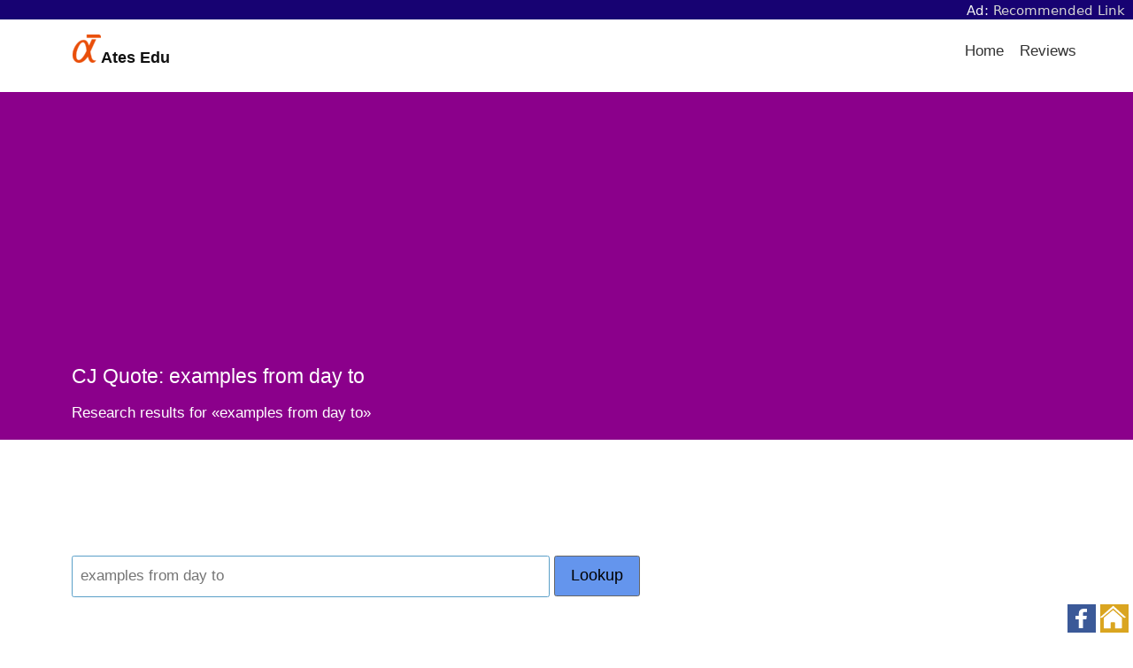

--- FILE ---
content_type: text/html; charset=utf-8
request_url: https://www.google.com/recaptcha/api2/aframe
body_size: 265
content:
<!DOCTYPE HTML><html><head><meta http-equiv="content-type" content="text/html; charset=UTF-8"></head><body><script nonce="vC8AgCclfZIUyuYx9mdedg">/** Anti-fraud and anti-abuse applications only. See google.com/recaptcha */ try{var clients={'sodar':'https://pagead2.googlesyndication.com/pagead/sodar?'};window.addEventListener("message",function(a){try{if(a.source===window.parent){var b=JSON.parse(a.data);var c=clients[b['id']];if(c){var d=document.createElement('img');d.src=c+b['params']+'&rc='+(localStorage.getItem("rc::a")?sessionStorage.getItem("rc::b"):"");window.document.body.appendChild(d);sessionStorage.setItem("rc::e",parseInt(sessionStorage.getItem("rc::e")||0)+1);localStorage.setItem("rc::h",'1762219425964');}}}catch(b){}});window.parent.postMessage("_grecaptcha_ready", "*");}catch(b){}</script></body></html>